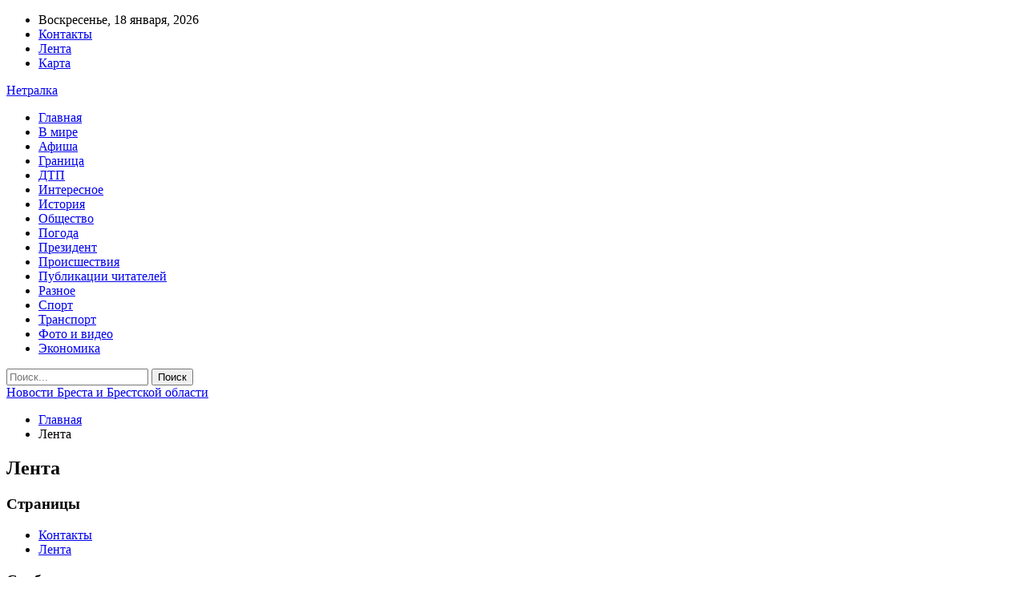

--- FILE ---
content_type: text/html; charset=UTF-8
request_url: https://netralka.by/lenta
body_size: 22321
content:
	<!DOCTYPE html>
		<!--[if IE 8]>
	<html class="ie ie8" dir="ltr" lang="ru-RU" prefix="og: https://ogp.me/ns#"> <![endif]-->
	<!--[if IE 9]>
	<html class="ie ie9" dir="ltr" lang="ru-RU" prefix="og: https://ogp.me/ns#"> <![endif]-->
	<!--[if gt IE 9]><!-->
<html dir="ltr" lang="ru-RU" prefix="og: https://ogp.me/ns#"> <!--<![endif]-->
	<head>
				<meta charset="UTF-8">
		<meta http-equiv="X-UA-Compatible" content="IE=edge">
		<meta name="viewport" content="width=device-width, initial-scale=1.0">
		<link rel="pingback" href="https://netralka.by/xmlrpc.php"/>

		<title>Лента | Новости Бреста и Брестской области</title>

		<!-- All in One SEO 4.9.2 - aioseo.com -->
	<meta name="robots" content="max-snippet:-1, max-image-preview:large, max-video-preview:-1" />
	<link rel="canonical" href="https://netralka.by/lenta" />
	<meta name="generator" content="All in One SEO (AIOSEO) 4.9.2" />
		<meta property="og:locale" content="ru_RU" />
		<meta property="og:site_name" content="Новости Бреста и Брестской области |" />
		<meta property="og:type" content="article" />
		<meta property="og:title" content="Лента | Новости Бреста и Брестской области" />
		<meta property="og:url" content="https://netralka.by/lenta" />
		<meta property="article:published_time" content="2020-11-03T09:33:40+00:00" />
		<meta property="article:modified_time" content="2020-11-03T09:33:40+00:00" />
		<meta name="twitter:card" content="summary" />
		<meta name="twitter:title" content="Лента | Новости Бреста и Брестской области" />
		<script type="application/ld+json" class="aioseo-schema">
			{"@context":"https:\/\/schema.org","@graph":[{"@type":"BreadcrumbList","@id":"https:\/\/netralka.by\/lenta#breadcrumblist","itemListElement":[{"@type":"ListItem","@id":"https:\/\/netralka.by#listItem","position":1,"name":"\u0413\u043b\u0430\u0432\u043d\u0430\u044f","item":"https:\/\/netralka.by","nextItem":{"@type":"ListItem","@id":"https:\/\/netralka.by\/lenta#listItem","name":"\u041b\u0435\u043d\u0442\u0430"}},{"@type":"ListItem","@id":"https:\/\/netralka.by\/lenta#listItem","position":2,"name":"\u041b\u0435\u043d\u0442\u0430","previousItem":{"@type":"ListItem","@id":"https:\/\/netralka.by#listItem","name":"\u0413\u043b\u0430\u0432\u043d\u0430\u044f"}}]},{"@type":"Organization","@id":"https:\/\/netralka.by\/#organization","name":"\u041d\u043e\u0432\u043e\u0441\u0442\u0438 \u0411\u0440\u0435\u0441\u0442\u0430 \u0438 \u0411\u0440\u0435\u0441\u0442\u0441\u043a\u043e\u0439 \u043e\u0431\u043b\u0430\u0441\u0442\u0438","url":"https:\/\/netralka.by\/"},{"@type":"WebPage","@id":"https:\/\/netralka.by\/lenta#webpage","url":"https:\/\/netralka.by\/lenta","name":"\u041b\u0435\u043d\u0442\u0430 | \u041d\u043e\u0432\u043e\u0441\u0442\u0438 \u0411\u0440\u0435\u0441\u0442\u0430 \u0438 \u0411\u0440\u0435\u0441\u0442\u0441\u043a\u043e\u0439 \u043e\u0431\u043b\u0430\u0441\u0442\u0438","inLanguage":"ru-RU","isPartOf":{"@id":"https:\/\/netralka.by\/#website"},"breadcrumb":{"@id":"https:\/\/netralka.by\/lenta#breadcrumblist"},"datePublished":"2020-11-03T12:33:40+03:00","dateModified":"2020-11-03T12:33:40+03:00"},{"@type":"WebSite","@id":"https:\/\/netralka.by\/#website","url":"https:\/\/netralka.by\/","name":"\u041d\u043e\u0432\u043e\u0441\u0442\u0438 \u0411\u0440\u0435\u0441\u0442\u0430 \u0438 \u0411\u0440\u0435\u0441\u0442\u0441\u043a\u043e\u0439 \u043e\u0431\u043b\u0430\u0441\u0442\u0438","inLanguage":"ru-RU","publisher":{"@id":"https:\/\/netralka.by\/#organization"}}]}
		</script>
		<!-- All in One SEO -->


<!-- Better Open Graph, Schema.org & Twitter Integration -->
<meta property="og:locale" content="ru_ru"/>
<meta property="og:site_name" content="Новости Бреста и Брестской области"/>
<meta property="og:url" content="https://netralka.by/lenta"/>
<meta property="og:title" content="Лента"/>
<meta property="og:image" content="https://netralka.by/wp-content/themes/publisher/images/default-thumb/large.png"/>
<meta property="og:type" content="article"/>
<meta name="twitter:card" content="summary"/>
<meta name="twitter:url" content="https://netralka.by/lenta"/>
<meta name="twitter:title" content="Лента"/>
<meta name="twitter:image" content="https://netralka.by/wp-content/themes/publisher/images/default-thumb/large.png"/>
<!-- / Better Open Graph, Schema.org & Twitter Integration. -->
<link rel='dns-prefetch' href='//fonts.googleapis.com' />
<link rel="alternate" type="application/rss+xml" title="Новости Бреста и Брестской области &raquo; Лента" href="https://netralka.by/feed" />
<link rel="alternate" type="application/rss+xml" title="Новости Бреста и Брестской области &raquo; Лента комментариев" href="https://netralka.by/comments/feed" />
<link rel="alternate" title="oEmbed (JSON)" type="application/json+oembed" href="https://netralka.by/wp-json/oembed/1.0/embed?url=https%3A%2F%2Fnetralka.by%2Flenta" />
<link rel="alternate" title="oEmbed (XML)" type="text/xml+oembed" href="https://netralka.by/wp-json/oembed/1.0/embed?url=https%3A%2F%2Fnetralka.by%2Flenta&#038;format=xml" />
<style id='wp-img-auto-sizes-contain-inline-css' type='text/css'>
img:is([sizes=auto i],[sizes^="auto," i]){contain-intrinsic-size:3000px 1500px}
/*# sourceURL=wp-img-auto-sizes-contain-inline-css */
</style>
<style id='wp-emoji-styles-inline-css' type='text/css'>

	img.wp-smiley, img.emoji {
		display: inline !important;
		border: none !important;
		box-shadow: none !important;
		height: 1em !important;
		width: 1em !important;
		margin: 0 0.07em !important;
		vertical-align: -0.1em !important;
		background: none !important;
		padding: 0 !important;
	}
/*# sourceURL=wp-emoji-styles-inline-css */
</style>
<style id='wp-block-library-inline-css' type='text/css'>
:root{--wp-block-synced-color:#7a00df;--wp-block-synced-color--rgb:122,0,223;--wp-bound-block-color:var(--wp-block-synced-color);--wp-editor-canvas-background:#ddd;--wp-admin-theme-color:#007cba;--wp-admin-theme-color--rgb:0,124,186;--wp-admin-theme-color-darker-10:#006ba1;--wp-admin-theme-color-darker-10--rgb:0,107,160.5;--wp-admin-theme-color-darker-20:#005a87;--wp-admin-theme-color-darker-20--rgb:0,90,135;--wp-admin-border-width-focus:2px}@media (min-resolution:192dpi){:root{--wp-admin-border-width-focus:1.5px}}.wp-element-button{cursor:pointer}:root .has-very-light-gray-background-color{background-color:#eee}:root .has-very-dark-gray-background-color{background-color:#313131}:root .has-very-light-gray-color{color:#eee}:root .has-very-dark-gray-color{color:#313131}:root .has-vivid-green-cyan-to-vivid-cyan-blue-gradient-background{background:linear-gradient(135deg,#00d084,#0693e3)}:root .has-purple-crush-gradient-background{background:linear-gradient(135deg,#34e2e4,#4721fb 50%,#ab1dfe)}:root .has-hazy-dawn-gradient-background{background:linear-gradient(135deg,#faaca8,#dad0ec)}:root .has-subdued-olive-gradient-background{background:linear-gradient(135deg,#fafae1,#67a671)}:root .has-atomic-cream-gradient-background{background:linear-gradient(135deg,#fdd79a,#004a59)}:root .has-nightshade-gradient-background{background:linear-gradient(135deg,#330968,#31cdcf)}:root .has-midnight-gradient-background{background:linear-gradient(135deg,#020381,#2874fc)}:root{--wp--preset--font-size--normal:16px;--wp--preset--font-size--huge:42px}.has-regular-font-size{font-size:1em}.has-larger-font-size{font-size:2.625em}.has-normal-font-size{font-size:var(--wp--preset--font-size--normal)}.has-huge-font-size{font-size:var(--wp--preset--font-size--huge)}.has-text-align-center{text-align:center}.has-text-align-left{text-align:left}.has-text-align-right{text-align:right}.has-fit-text{white-space:nowrap!important}#end-resizable-editor-section{display:none}.aligncenter{clear:both}.items-justified-left{justify-content:flex-start}.items-justified-center{justify-content:center}.items-justified-right{justify-content:flex-end}.items-justified-space-between{justify-content:space-between}.screen-reader-text{border:0;clip-path:inset(50%);height:1px;margin:-1px;overflow:hidden;padding:0;position:absolute;width:1px;word-wrap:normal!important}.screen-reader-text:focus{background-color:#ddd;clip-path:none;color:#444;display:block;font-size:1em;height:auto;left:5px;line-height:normal;padding:15px 23px 14px;text-decoration:none;top:5px;width:auto;z-index:100000}html :where(.has-border-color){border-style:solid}html :where([style*=border-top-color]){border-top-style:solid}html :where([style*=border-right-color]){border-right-style:solid}html :where([style*=border-bottom-color]){border-bottom-style:solid}html :where([style*=border-left-color]){border-left-style:solid}html :where([style*=border-width]){border-style:solid}html :where([style*=border-top-width]){border-top-style:solid}html :where([style*=border-right-width]){border-right-style:solid}html :where([style*=border-bottom-width]){border-bottom-style:solid}html :where([style*=border-left-width]){border-left-style:solid}html :where(img[class*=wp-image-]){height:auto;max-width:100%}:where(figure){margin:0 0 1em}html :where(.is-position-sticky){--wp-admin--admin-bar--position-offset:var(--wp-admin--admin-bar--height,0px)}@media screen and (max-width:600px){html :where(.is-position-sticky){--wp-admin--admin-bar--position-offset:0px}}

/*# sourceURL=wp-block-library-inline-css */
</style><style id='global-styles-inline-css' type='text/css'>
:root{--wp--preset--aspect-ratio--square: 1;--wp--preset--aspect-ratio--4-3: 4/3;--wp--preset--aspect-ratio--3-4: 3/4;--wp--preset--aspect-ratio--3-2: 3/2;--wp--preset--aspect-ratio--2-3: 2/3;--wp--preset--aspect-ratio--16-9: 16/9;--wp--preset--aspect-ratio--9-16: 9/16;--wp--preset--color--black: #000000;--wp--preset--color--cyan-bluish-gray: #abb8c3;--wp--preset--color--white: #ffffff;--wp--preset--color--pale-pink: #f78da7;--wp--preset--color--vivid-red: #cf2e2e;--wp--preset--color--luminous-vivid-orange: #ff6900;--wp--preset--color--luminous-vivid-amber: #fcb900;--wp--preset--color--light-green-cyan: #7bdcb5;--wp--preset--color--vivid-green-cyan: #00d084;--wp--preset--color--pale-cyan-blue: #8ed1fc;--wp--preset--color--vivid-cyan-blue: #0693e3;--wp--preset--color--vivid-purple: #9b51e0;--wp--preset--gradient--vivid-cyan-blue-to-vivid-purple: linear-gradient(135deg,rgb(6,147,227) 0%,rgb(155,81,224) 100%);--wp--preset--gradient--light-green-cyan-to-vivid-green-cyan: linear-gradient(135deg,rgb(122,220,180) 0%,rgb(0,208,130) 100%);--wp--preset--gradient--luminous-vivid-amber-to-luminous-vivid-orange: linear-gradient(135deg,rgb(252,185,0) 0%,rgb(255,105,0) 100%);--wp--preset--gradient--luminous-vivid-orange-to-vivid-red: linear-gradient(135deg,rgb(255,105,0) 0%,rgb(207,46,46) 100%);--wp--preset--gradient--very-light-gray-to-cyan-bluish-gray: linear-gradient(135deg,rgb(238,238,238) 0%,rgb(169,184,195) 100%);--wp--preset--gradient--cool-to-warm-spectrum: linear-gradient(135deg,rgb(74,234,220) 0%,rgb(151,120,209) 20%,rgb(207,42,186) 40%,rgb(238,44,130) 60%,rgb(251,105,98) 80%,rgb(254,248,76) 100%);--wp--preset--gradient--blush-light-purple: linear-gradient(135deg,rgb(255,206,236) 0%,rgb(152,150,240) 100%);--wp--preset--gradient--blush-bordeaux: linear-gradient(135deg,rgb(254,205,165) 0%,rgb(254,45,45) 50%,rgb(107,0,62) 100%);--wp--preset--gradient--luminous-dusk: linear-gradient(135deg,rgb(255,203,112) 0%,rgb(199,81,192) 50%,rgb(65,88,208) 100%);--wp--preset--gradient--pale-ocean: linear-gradient(135deg,rgb(255,245,203) 0%,rgb(182,227,212) 50%,rgb(51,167,181) 100%);--wp--preset--gradient--electric-grass: linear-gradient(135deg,rgb(202,248,128) 0%,rgb(113,206,126) 100%);--wp--preset--gradient--midnight: linear-gradient(135deg,rgb(2,3,129) 0%,rgb(40,116,252) 100%);--wp--preset--font-size--small: 13px;--wp--preset--font-size--medium: 20px;--wp--preset--font-size--large: 36px;--wp--preset--font-size--x-large: 42px;--wp--preset--spacing--20: 0.44rem;--wp--preset--spacing--30: 0.67rem;--wp--preset--spacing--40: 1rem;--wp--preset--spacing--50: 1.5rem;--wp--preset--spacing--60: 2.25rem;--wp--preset--spacing--70: 3.38rem;--wp--preset--spacing--80: 5.06rem;--wp--preset--shadow--natural: 6px 6px 9px rgba(0, 0, 0, 0.2);--wp--preset--shadow--deep: 12px 12px 50px rgba(0, 0, 0, 0.4);--wp--preset--shadow--sharp: 6px 6px 0px rgba(0, 0, 0, 0.2);--wp--preset--shadow--outlined: 6px 6px 0px -3px rgb(255, 255, 255), 6px 6px rgb(0, 0, 0);--wp--preset--shadow--crisp: 6px 6px 0px rgb(0, 0, 0);}:where(.is-layout-flex){gap: 0.5em;}:where(.is-layout-grid){gap: 0.5em;}body .is-layout-flex{display: flex;}.is-layout-flex{flex-wrap: wrap;align-items: center;}.is-layout-flex > :is(*, div){margin: 0;}body .is-layout-grid{display: grid;}.is-layout-grid > :is(*, div){margin: 0;}:where(.wp-block-columns.is-layout-flex){gap: 2em;}:where(.wp-block-columns.is-layout-grid){gap: 2em;}:where(.wp-block-post-template.is-layout-flex){gap: 1.25em;}:where(.wp-block-post-template.is-layout-grid){gap: 1.25em;}.has-black-color{color: var(--wp--preset--color--black) !important;}.has-cyan-bluish-gray-color{color: var(--wp--preset--color--cyan-bluish-gray) !important;}.has-white-color{color: var(--wp--preset--color--white) !important;}.has-pale-pink-color{color: var(--wp--preset--color--pale-pink) !important;}.has-vivid-red-color{color: var(--wp--preset--color--vivid-red) !important;}.has-luminous-vivid-orange-color{color: var(--wp--preset--color--luminous-vivid-orange) !important;}.has-luminous-vivid-amber-color{color: var(--wp--preset--color--luminous-vivid-amber) !important;}.has-light-green-cyan-color{color: var(--wp--preset--color--light-green-cyan) !important;}.has-vivid-green-cyan-color{color: var(--wp--preset--color--vivid-green-cyan) !important;}.has-pale-cyan-blue-color{color: var(--wp--preset--color--pale-cyan-blue) !important;}.has-vivid-cyan-blue-color{color: var(--wp--preset--color--vivid-cyan-blue) !important;}.has-vivid-purple-color{color: var(--wp--preset--color--vivid-purple) !important;}.has-black-background-color{background-color: var(--wp--preset--color--black) !important;}.has-cyan-bluish-gray-background-color{background-color: var(--wp--preset--color--cyan-bluish-gray) !important;}.has-white-background-color{background-color: var(--wp--preset--color--white) !important;}.has-pale-pink-background-color{background-color: var(--wp--preset--color--pale-pink) !important;}.has-vivid-red-background-color{background-color: var(--wp--preset--color--vivid-red) !important;}.has-luminous-vivid-orange-background-color{background-color: var(--wp--preset--color--luminous-vivid-orange) !important;}.has-luminous-vivid-amber-background-color{background-color: var(--wp--preset--color--luminous-vivid-amber) !important;}.has-light-green-cyan-background-color{background-color: var(--wp--preset--color--light-green-cyan) !important;}.has-vivid-green-cyan-background-color{background-color: var(--wp--preset--color--vivid-green-cyan) !important;}.has-pale-cyan-blue-background-color{background-color: var(--wp--preset--color--pale-cyan-blue) !important;}.has-vivid-cyan-blue-background-color{background-color: var(--wp--preset--color--vivid-cyan-blue) !important;}.has-vivid-purple-background-color{background-color: var(--wp--preset--color--vivid-purple) !important;}.has-black-border-color{border-color: var(--wp--preset--color--black) !important;}.has-cyan-bluish-gray-border-color{border-color: var(--wp--preset--color--cyan-bluish-gray) !important;}.has-white-border-color{border-color: var(--wp--preset--color--white) !important;}.has-pale-pink-border-color{border-color: var(--wp--preset--color--pale-pink) !important;}.has-vivid-red-border-color{border-color: var(--wp--preset--color--vivid-red) !important;}.has-luminous-vivid-orange-border-color{border-color: var(--wp--preset--color--luminous-vivid-orange) !important;}.has-luminous-vivid-amber-border-color{border-color: var(--wp--preset--color--luminous-vivid-amber) !important;}.has-light-green-cyan-border-color{border-color: var(--wp--preset--color--light-green-cyan) !important;}.has-vivid-green-cyan-border-color{border-color: var(--wp--preset--color--vivid-green-cyan) !important;}.has-pale-cyan-blue-border-color{border-color: var(--wp--preset--color--pale-cyan-blue) !important;}.has-vivid-cyan-blue-border-color{border-color: var(--wp--preset--color--vivid-cyan-blue) !important;}.has-vivid-purple-border-color{border-color: var(--wp--preset--color--vivid-purple) !important;}.has-vivid-cyan-blue-to-vivid-purple-gradient-background{background: var(--wp--preset--gradient--vivid-cyan-blue-to-vivid-purple) !important;}.has-light-green-cyan-to-vivid-green-cyan-gradient-background{background: var(--wp--preset--gradient--light-green-cyan-to-vivid-green-cyan) !important;}.has-luminous-vivid-amber-to-luminous-vivid-orange-gradient-background{background: var(--wp--preset--gradient--luminous-vivid-amber-to-luminous-vivid-orange) !important;}.has-luminous-vivid-orange-to-vivid-red-gradient-background{background: var(--wp--preset--gradient--luminous-vivid-orange-to-vivid-red) !important;}.has-very-light-gray-to-cyan-bluish-gray-gradient-background{background: var(--wp--preset--gradient--very-light-gray-to-cyan-bluish-gray) !important;}.has-cool-to-warm-spectrum-gradient-background{background: var(--wp--preset--gradient--cool-to-warm-spectrum) !important;}.has-blush-light-purple-gradient-background{background: var(--wp--preset--gradient--blush-light-purple) !important;}.has-blush-bordeaux-gradient-background{background: var(--wp--preset--gradient--blush-bordeaux) !important;}.has-luminous-dusk-gradient-background{background: var(--wp--preset--gradient--luminous-dusk) !important;}.has-pale-ocean-gradient-background{background: var(--wp--preset--gradient--pale-ocean) !important;}.has-electric-grass-gradient-background{background: var(--wp--preset--gradient--electric-grass) !important;}.has-midnight-gradient-background{background: var(--wp--preset--gradient--midnight) !important;}.has-small-font-size{font-size: var(--wp--preset--font-size--small) !important;}.has-medium-font-size{font-size: var(--wp--preset--font-size--medium) !important;}.has-large-font-size{font-size: var(--wp--preset--font-size--large) !important;}.has-x-large-font-size{font-size: var(--wp--preset--font-size--x-large) !important;}
/*# sourceURL=global-styles-inline-css */
</style>

<style id='classic-theme-styles-inline-css' type='text/css'>
/*! This file is auto-generated */
.wp-block-button__link{color:#fff;background-color:#32373c;border-radius:9999px;box-shadow:none;text-decoration:none;padding:calc(.667em + 2px) calc(1.333em + 2px);font-size:1.125em}.wp-block-file__button{background:#32373c;color:#fff;text-decoration:none}
/*# sourceURL=/wp-includes/css/classic-themes.min.css */
</style>
<link rel='stylesheet' id='contact-form-7-css' href='https://netralka.by/wp-content/plugins/contact-form-7/includes/css/styles.css?ver=6.1.4' type='text/css' media='all' />
<link rel='stylesheet' id='bf-slick-css' href='https://netralka.by/wp-content/themes/publisher/includes/libs/better-framework/assets/css/slick.min.css?ver=3.10.22' type='text/css' media='all' />
<link rel='stylesheet' id='pretty-photo-css' href='https://netralka.by/wp-content/themes/publisher/includes/libs/better-framework/assets/css/pretty-photo.min.css?ver=3.10.22' type='text/css' media='all' />
<link rel='stylesheet' id='bs-icons-css' href='https://netralka.by/wp-content/themes/publisher/includes/libs/better-framework/assets/css/bs-icons.css?ver=3.10.22' type='text/css' media='all' />
<link rel='stylesheet' id='theme-libs-css' href='https://netralka.by/wp-content/themes/publisher/css/theme-libs.min.css?ver=7.7.0' type='text/css' media='all' />
<link rel='stylesheet' id='fontawesome-css' href='https://netralka.by/wp-content/themes/publisher/includes/libs/better-framework/assets/css/font-awesome.min.css?ver=3.10.22' type='text/css' media='all' />
<link rel='stylesheet' id='publisher-css' href='https://netralka.by/wp-content/themes/publisher/style-7.7.0.min.css?ver=7.7.0' type='text/css' media='all' />
<link rel='stylesheet' id='better-framework-main-fonts-css' href='https://fonts.googleapis.com/css?family=Roboto:400,700,500,400italic' type='text/css' media='all' />
<link rel='stylesheet' id='publisher-theme-news-insider-css' href='https://netralka.by/wp-content/themes/publisher/includes/styles/news-insider/style.min.css?ver=7.7.0' type='text/css' media='all' />
<script type="text/javascript" src="https://netralka.by/wp-includes/js/jquery/jquery.min.js?ver=3.7.1" id="jquery-core-js"></script>
<script type="text/javascript" src="https://netralka.by/wp-includes/js/jquery/jquery-migrate.min.js?ver=3.4.1" id="jquery-migrate-js"></script>
<link rel="https://api.w.org/" href="https://netralka.by/wp-json/" /><link rel="alternate" title="JSON" type="application/json" href="https://netralka.by/wp-json/wp/v2/pages/24" /><link rel="EditURI" type="application/rsd+xml" title="RSD" href="https://netralka.by/xmlrpc.php?rsd" />
<meta name="generator" content="WordPress 6.9" />
<link rel='shortlink' href='https://netralka.by/?p=24' />
			<link rel="amphtml" href="https://netralka.by/amp/lenta"/>
			<!-- Yandex.Metrika counter -->
<script type="text/javascript" >
   (function(m,e,t,r,i,k,a){m[i]=m[i]||function(){(m[i].a=m[i].a||[]).push(arguments)};
   m[i].l=1*new Date();
   for (var j = 0; j < document.scripts.length; j++) {if (document.scripts[j].src === r) { return; }}
   k=e.createElement(t),a=e.getElementsByTagName(t)[0],k.async=1,k.src=r,a.parentNode.insertBefore(k,a)})
   (window, document, "script", "https://mc.yandex.ru/metrika/tag.js", "ym");

   ym(86560202, "init", {
        clickmap:true,
        trackLinks:true,
        accurateTrackBounce:true,
        webvisor:true,
        ecommerce:"dataLayer"
   });
</script>
<noscript><div><img src="https://mc.yandex.ru/watch/86560202" style="position:absolute; left:-9999px;" alt="" /></div></noscript>
<!-- /Yandex.Metrika counter --><script type="application/ld+json">{
    "@context": "http:\/\/schema.org\/",
    "@type": "Organization",
    "@id": "#organization",
    "url": "https:\/\/netralka.by\/",
    "name": "\u041d\u043e\u0432\u043e\u0441\u0442\u0438 \u0411\u0440\u0435\u0441\u0442\u0430 \u0438 \u0411\u0440\u0435\u0441\u0442\u0441\u043a\u043e\u0439 \u043e\u0431\u043b\u0430\u0441\u0442\u0438",
    "description": ""
}</script>
<script type="application/ld+json">{
    "@context": "http:\/\/schema.org\/",
    "@type": "WebSite",
    "name": "\u041d\u043e\u0432\u043e\u0441\u0442\u0438 \u0411\u0440\u0435\u0441\u0442\u0430 \u0438 \u0411\u0440\u0435\u0441\u0442\u0441\u043a\u043e\u0439 \u043e\u0431\u043b\u0430\u0441\u0442\u0438",
    "alternateName": "",
    "url": "https:\/\/netralka.by\/"
}</script>
<script type="application/ld+json">{
    "@context": "http:\/\/schema.org\/",
    "@type": "WebPage",
    "headline": "\u041b\u0435\u043d\u0442\u0430",
    "author": {
        "@type": "Person",
        "@id": "#person-admin",
        "name": "admin"
    },
    "publisher": {
        "@id": "#organization"
    },
    "mainEntityOfPage": "https:\/\/netralka.by\/lenta",
    "potentialAction": {
        "@type": "SearchAction",
        "target": "https:\/\/netralka.by\/search\/{search_term}",
        "query-input": "required name=search_term"
    }
}</script>
<link rel='stylesheet' id='7.7.0-1767611504' href='https://netralka.by/wp-content/bs-booster-cache/ee07a34a823fce8f7d6dc4a6d7e7f45f.css' type='text/css' media='all' />
<link rel="icon" href="https://netralka.by/wp-content/uploads/2025/07/n.png" sizes="32x32" />
<link rel="icon" href="https://netralka.by/wp-content/uploads/2025/07/n.png" sizes="192x192" />
<link rel="apple-touch-icon" href="https://netralka.by/wp-content/uploads/2025/07/n.png" />
<meta name="msapplication-TileImage" content="https://netralka.by/wp-content/uploads/2025/07/n.png" />
	</head>

<body class="wp-singular page-template-default page page-id-24 wp-theme-publisher bs-theme bs-publisher bs-publisher-news-insider active-light-box active-top-line ltr close-rh page-layout-2-col-right boxed active-sticky-sidebar main-menu-sticky-smart active-ajax-search  bs-ll-a" dir="ltr">
		<div class="main-wrap content-main-wrap">
			<header id="header" class="site-header header-style-2 full-width" itemscope="itemscope" itemtype="https://schema.org/WPHeader">

		<section class="topbar topbar-style-1 hidden-xs hidden-xs">
	<div class="content-wrap">
		<div class="container">
			<div class="topbar-inner clearfix">

				
				<div class="section-menu">
						<div id="menu-top" class="menu top-menu-wrapper" role="navigation" itemscope="itemscope" itemtype="https://schema.org/SiteNavigationElement">
		<nav class="top-menu-container">

			<ul id="top-navigation" class="top-menu menu clearfix bsm-pure">
									<li id="topbar-date" class="menu-item menu-item-date">
					<span
						class="topbar-date">Воскресенье, 18 января, 2026</span>
					</li>
					<li id="menu-item-34" class="menu-item menu-item-type-post_type menu-item-object-page better-anim-fade menu-item-34"><a href="https://netralka.by/kontakty">Контакты</a></li>
<li id="menu-item-35" class="menu-item menu-item-type-post_type menu-item-object-page current-menu-item page_item page-item-24 current_page_item better-anim-fade menu-item-35"><a href="https://netralka.by/lenta" aria-current="page">Лента</a></li>
<li id="menu-item-75" class="menu-item menu-item-type-custom menu-item-object-custom better-anim-fade menu-item-75"><a href="/sitemap.xml">Карта</a></li>
			</ul>

		</nav>
	</div>
				</div>
			</div>
		</div>
	</div>
</section>
		<div class="header-inner">
			<div class="content-wrap">
				<div class="container">
					<div class="row">
						<div class="row-height">
							<div class="logo-col col-xs-12">
								<div class="col-inside">
									<div id="site-branding" class="site-branding">
	<p  id="site-title" class="logo h1 text-logo">
	<a href="https://netralka.by/" itemprop="url" rel="home">
		Нетралка	</a>
</p>
</div><!-- .site-branding -->
								</div>
							</div>
													</div>
					</div>
				</div>
			</div>
		</div>

		<div id="menu-main" class="menu main-menu-wrapper show-search-item menu-actions-btn-width-1" role="navigation" itemscope="itemscope" itemtype="https://schema.org/SiteNavigationElement">
	<div class="main-menu-inner">
		<div class="content-wrap">
			<div class="container">

				<nav class="main-menu-container">
					<ul id="main-navigation" class="main-menu menu bsm-pure clearfix">
						<li id="menu-item-30" class="menu-item menu-item-type-custom menu-item-object-custom menu-item-home better-anim-fade menu-item-30"><a href="https://netralka.by/">Главная</a></li>
<li id="menu-item-31" class="menu-item menu-item-type-taxonomy menu-item-object-category menu-term-1 better-anim-fade menu-item-31"><a href="https://netralka.by/category/v-mire">В мире</a></li>
<li id="menu-item-60" class="menu-item menu-item-type-taxonomy menu-item-object-category menu-term-8 better-anim-fade menu-item-60"><a href="https://netralka.by/category/afisha">Афиша</a></li>
<li id="menu-item-61" class="menu-item menu-item-type-taxonomy menu-item-object-category menu-term-9 better-anim-fade menu-item-61"><a href="https://netralka.by/category/granicza">Граница</a></li>
<li id="menu-item-62" class="menu-item menu-item-type-taxonomy menu-item-object-category menu-term-6 better-anim-fade menu-item-62"><a href="https://netralka.by/category/dtp">ДТП</a></li>
<li id="menu-item-63" class="menu-item menu-item-type-taxonomy menu-item-object-category menu-term-10 better-anim-fade menu-item-63"><a href="https://netralka.by/category/interesnoe">Интересное</a></li>
<li id="menu-item-64" class="menu-item menu-item-type-taxonomy menu-item-object-category menu-term-11 better-anim-fade menu-item-64"><a href="https://netralka.by/category/istoriya">История</a></li>
<li id="menu-item-65" class="menu-item menu-item-type-taxonomy menu-item-object-category menu-term-4 better-anim-fade menu-item-65"><a href="https://netralka.by/category/obshhestvo">Общество</a></li>
<li id="menu-item-66" class="menu-item menu-item-type-taxonomy menu-item-object-category menu-term-7 better-anim-fade menu-item-66"><a href="https://netralka.by/category/pogoda">Погода</a></li>
<li id="menu-item-67" class="menu-item menu-item-type-taxonomy menu-item-object-category menu-term-12 better-anim-fade menu-item-67"><a href="https://netralka.by/category/prezident">Президент</a></li>
<li id="menu-item-68" class="menu-item menu-item-type-taxonomy menu-item-object-category menu-term-13 better-anim-fade menu-item-68"><a href="https://netralka.by/category/proisshestviya">Происшествия</a></li>
<li id="menu-item-69" class="menu-item menu-item-type-taxonomy menu-item-object-category menu-term-5 better-anim-fade menu-item-69"><a href="https://netralka.by/category/publikaczii-chitatelej">Публикации читателей</a></li>
<li id="menu-item-70" class="menu-item menu-item-type-taxonomy menu-item-object-category menu-term-17 better-anim-fade menu-item-70"><a href="https://netralka.by/category/raznoe">Разное</a></li>
<li id="menu-item-71" class="menu-item menu-item-type-taxonomy menu-item-object-category menu-term-14 better-anim-fade menu-item-71"><a href="https://netralka.by/category/sport">Спорт</a></li>
<li id="menu-item-72" class="menu-item menu-item-type-taxonomy menu-item-object-category menu-term-16 better-anim-fade menu-item-72"><a href="https://netralka.by/category/transport">Транспорт</a></li>
<li id="menu-item-73" class="menu-item menu-item-type-taxonomy menu-item-object-category menu-term-15 better-anim-fade menu-item-73"><a href="https://netralka.by/category/foto-i-video">Фото и видео</a></li>
<li id="menu-item-74" class="menu-item menu-item-type-taxonomy menu-item-object-category menu-term-18 better-anim-fade menu-item-74"><a href="https://netralka.by/category/ekonomika">Экономика</a></li>
					</ul><!-- #main-navigation -->
											<div class="menu-action-buttons width-1">
															<div class="search-container close">
									<span class="search-handler"><i class="fa fa-search"></i></span>

									<div class="search-box clearfix">
										<form role="search" method="get" class="search-form clearfix" action="https://netralka.by">
	<input type="search" class="search-field"
	       placeholder="Поиск..."
	       value="" name="s"
	       title="Искать:"
	       autocomplete="off">
	<input type="submit" class="search-submit" value="Поиск">
</form><!-- .search-form -->
									</div>
								</div>
														</div>
										</nav><!-- .main-menu-container -->

			</div>
		</div>
	</div>
</div><!-- .menu -->
	</header><!-- .header -->
	<div class="rh-header clearfix light deferred-block-exclude">
		<div class="rh-container clearfix">

			<div class="menu-container close">
				<span class="menu-handler"><span class="lines"></span></span>
			</div><!-- .menu-container -->

			<div class="logo-container rh-text-logo">
				<a href="https://netralka.by/" itemprop="url" rel="home">
					Новости Бреста и Брестской области				</a>
			</div><!-- .logo-container -->
		</div><!-- .rh-container -->
	</div><!-- .rh-header -->
<nav role="navigation" aria-label="Breadcrumbs" class="bf-breadcrumb clearfix bc-top-style"><div class="container bf-breadcrumb-container"><ul class="bf-breadcrumb-items" itemscope itemtype="http://schema.org/BreadcrumbList"><meta name="numberOfItems" content="2" /><meta name="itemListOrder" content="Ascending" /><li itemprop="itemListElement" itemscope itemtype="http://schema.org/ListItem" class="bf-breadcrumb-item bf-breadcrumb-begin"><a itemprop="item" href="https://netralka.by" rel="home"><span itemprop="name">Главная</span></a><meta itemprop="position" content="1" /></li><li itemprop="itemListElement" itemscope itemtype="http://schema.org/ListItem" class="bf-breadcrumb-item bf-breadcrumb-end"><span itemprop="name">Лента</span><meta itemprop="item" content="https://netralka.by/lenta"/><meta itemprop="position" content="2" /></li></ul></div></nav><div class="content-wrap">
		<main id="content" class="content-container">

		<div class="container layout-2-col layout-2-col-1 layout-right-sidebar layout-bc-before">
			<div class="row main-section">
										<div class="col-sm-8 content-column">
								<div class="single-container">
		<article class="post-24 type-page has-post-thumbnail  single-page-content single-page-simple-content">

			
							<h1 class="section-heading sh-t3 sh-s9">
					<span class="post-title h-text">Лента</span></h1>
				
			<div class="entry-content clearfix">
				<div id="wp-realtime-sitemap-pages"><h3>Страницы</h3><ul><li class="page_item page-item-26"><a href="https://netralka.by/kontakty">Контакты</a></li>
<li class="page_item page-item-24 current_page_item"><a href="https://netralka.by/lenta" aria-current="page">Лента</a></li>
</ul></div><div id="wp-realtime-sitemap-posts"><h3>Сообщения</h3><ul><li><a href="https://netralka.by/v-mire/pyat-luchshih-fotografij-dikoj-prirody-2023-goda-po-mneniyu-zritelskogo-golosovaniya-tolko-posmotrite-kak-eto-krasivo.html" title="Постоянная ссылка на Пять лучших фотографий дикой природы 2023 года по мнению зрительского голосования — только посмотрите, как это красиво" rel="bookmark">Пять лучших фотографий дикой природы 2023 года по мнению зрительского голосования — только посмотрите, как это красиво</a></li><li><a href="https://netralka.by/v-mire/v-polshe-belorus-i-ukrainka-popalis-na-pyanoj-ezde-v-odnoj-mashine.html" title="Постоянная ссылка на В Польше белорус и украинка попались на пьяной езде в одной машине" rel="bookmark">В Польше белорус и украинка попались на пьяной езде в одной машине</a></li><li><a href="https://netralka.by/v-mire/v-polshe-v-odin-den-v-odnom-meste-nakazali-za-skorost-dvuh-belorusov.html" title="Постоянная ссылка на В Польше в один день в одном месте наказали за скорость двух белорусов" rel="bookmark">В Польше в один день в одном месте наказали за скорость двух белорусов</a></li><li><a href="https://netralka.by/v-mire/motoczikl-rekordsmen-s-48-czilindrovym-motorom-vystavili-na-aukczion.html" title="Постоянная ссылка на Мотоцикл-рекордсмен с 48-цилиндровым мотором выставили на аукцион" rel="bookmark">Мотоцикл-рекордсмен с 48-цилиндровым мотором выставили на аукцион</a></li><li><a href="https://netralka.by/v-mire/kitaecz-pomenyal-vremya-v-windows-na-1-yanvarya-10-000-goda-chto-bylo-dalshe.html" title="Постоянная ссылка на Китаец поменял время в Windows на 1 января 10 000 года – что было дальше" rel="bookmark">Китаец поменял время в Windows на 1 января 10 000 года – что было дальше</a></li><li><a href="https://netralka.by/v-mire/nazvany-samye-schastlivye-goroda-mira-kto-popal-v-trojku-luchshih.html" title="Постоянная ссылка на Названы самые счастливые города мира. Кто попал в тройку лучших?" rel="bookmark">Названы самые счастливые города мира. Кто попал в тройку лучших?</a></li><li><a href="https://netralka.by/v-mire/v-litve-pogranichniki-zaderzhali-pyanogo-belorusa-na-fure.html" title="Постоянная ссылка на В Литве пограничники задержали пьяного белоруса на фуре" rel="bookmark">В Литве пограничники задержали пьяного белоруса на фуре</a></li><li><a href="https://netralka.by/v-mire/v-dubae-zakanchivayut-stroit-samyj-dlinnyj-v-mire-gorizontalnyj-neboskreb.html" title="Постоянная ссылка на В Дубае заканчивают строить самый длинный в мире горизонтальный небоскреб" rel="bookmark">В Дубае заканчивают строить самый длинный в мире горизонтальный небоскреб</a></li><li><a href="https://netralka.by/v-mire/krasivye-opasnye-i-skuchnye-samye-neobychnye-dorogi-mira.html" title="Постоянная ссылка на Красивые, опасные и&#8230; скучные: самые необычные дороги мира" rel="bookmark">Красивые, опасные и&#8230; скучные: самые необычные дороги мира</a></li><li><a href="https://netralka.by/v-mire/na-bali-s-14-fevralya-vvedut-turisticheskij-sbor.html" title="Постоянная ссылка на На Бали с 14 февраля введут туристический сбор" rel="bookmark">На Бали с 14 февраля введут туристический сбор</a></li><li><a href="https://netralka.by/v-mire/mid-prokommentiroval-situacziyu-s-ogrableniem-belorusov-v-tailande.html" title="Постоянная ссылка на МИД прокомментировал ситуацию с ограблением белорусов в Таиланде" rel="bookmark">МИД прокомментировал ситуацию с ограблением белорусов в Таиланде</a></li><li><a href="https://netralka.by/v-mire/v-kakih-stranah-mira-ne-zadayut-shkolnikam-zadanie-na-dom-sobrali-spisok-stran.html" title="Постоянная ссылка на В Каких странах мира не задают школьникам задание на дом? Собрали список стран" rel="bookmark">В Каких странах мира не задают школьникам задание на дом? Собрали список стран</a></li><li><a href="https://netralka.by/v-mire/kitaj-proizvodit-987-mln-shin-v-god-obespechivaya-polmira.html" title="Постоянная ссылка на Китай производит 987 млн шин в год, обеспечивая полмира" rel="bookmark">Китай производит 987 млн шин в год, обеспечивая полмира</a></li><li><a href="https://netralka.by/v-mire/pensioner-zavtrakal-fastfudom-36-let-podryad-im-zhe-on-otmetil-i-100-j-den-rozhdeniya.html" title="Постоянная ссылка на Пенсионер завтракал фастфудом 36 лет подряд. Им же он отметил и 100-й день рождения" rel="bookmark">Пенсионер завтракал фастфудом 36 лет подряд. Им же он отметил и 100-й день рождения</a></li><li><a href="https://netralka.by/v-mire/v-gdanske-belorus-vyehal-na-chevrolet-na-plyazh-i-popal-za-reshetku.html" title="Постоянная ссылка на В Гданьске белорус выехал на Chevrolet на пляж и попал за решетку" rel="bookmark">В Гданьске белорус выехал на Chevrolet на пляж и попал за решетку</a></li><li><a href="https://netralka.by/v-mire/belorus-otkryl-v-varshave-srazu-2-avtoservisa-kak-u-nego-teper-dela.html" title="Постоянная ссылка на Белорус открыл в Варшаве сразу 2 автосервиса. Как у него теперь дела?" rel="bookmark">Белорус открыл в Варшаве сразу 2 автосервиса. Как у него теперь дела?</a></li><li><a href="https://netralka.by/v-mire/v-alpah-belorus-hotel-proehat-na-buse-po-lyzhnoj-trasse.html" title="Постоянная ссылка на В Альпах белорус хотел проехать на бусе по лыжной трассе" rel="bookmark">В Альпах белорус хотел проехать на бусе по лыжной трассе</a></li><li><a href="https://netralka.by/v-mire/meteorologi-nazvali-samoe-zharkoe-mesto-v-evrope.html" title="Постоянная ссылка на Метеорологи назвали самое жаркое место в Европе" rel="bookmark">Метеорологи назвали самое жаркое место в Европе</a></li><li><a href="https://netralka.by/v-mire/aleksej-navalnyj-umer-v-kolonii.html" title="Постоянная ссылка на Алексей Навальный умер в колонии" rel="bookmark">Алексей Навальный умер в колонии</a></li><li><a href="https://netralka.by/v-mire/my-byli-napugany-v-indii-zhenshhina-neozhidanno-ochnulas-pered-svoej-kremacziej.html" title="Постоянная ссылка на «Мы были напуганы». В Индии женщина неожиданно очнулась перед своей кремацией" rel="bookmark">«Мы были напуганы». В Индии женщина неожиданно очнулась перед своей кремацией</a></li><li><a href="https://netralka.by/v-mire/muzhchina-nashel-koshelek-i-stal-iskat-vladelcza-tot-poteryal-ego-30-let-nazad.html" title="Постоянная ссылка на Мужчина нашел кошелек и стал искать владельца. Тот потерял его 30 лет назад" rel="bookmark">Мужчина нашел кошелек и стал искать владельца. Тот потерял его 30 лет назад</a></li><li><a href="https://netralka.by/v-mire/kitajskaya-semya-potratila-30-millionov-na-svadbu-nevesta-byla-v-100-zolotyh-brasletah.html" title="Постоянная ссылка на Китайская семья потратила $30 миллионов на свадьбу. Невеста была в 100 золотых браслетах" rel="bookmark">Китайская семья потратила $30 миллионов на свадьбу. Невеста была в 100 золотых браслетах</a></li><li><a href="https://netralka.by/v-mire/etu-marku-avto-voruyut-v-polshe-chashhe-vsego.html" title="Постоянная ссылка на Эту марку авто воруют в Польше чаще всего" rel="bookmark">Эту марку авто воруют в Польше чаще всего</a></li><li><a href="https://netralka.by/v-mire/oficziantku-poluchivshuyu-10-tysyach-chaevyh-uvolili-vladelczy-zavedeniya.html" title="Постоянная ссылка на Официантку, получившую $10 тысяч чаевых, уволили владельцы заведения" rel="bookmark">Официантку, получившую $10 тысяч чаевых, уволили владельцы заведения</a></li><li><a href="https://netralka.by/v-mire/za-te-zhe-dengi-ya-poluchayu-gorazdo-bolshe-paren-nashel-kak-postavit-na-mesto-zhadnyh-arendodatelej.html" title="Постоянная ссылка на «За те же деньги я получаю гораздо больше». Парень нашел, как поставить на место жадных арендодателей" rel="bookmark">«За те же деньги я получаю гораздо больше». Парень нашел, как поставить на место жадных арендодателей</a></li><li><a href="https://netralka.by/v-mire/v-ispanii-kvartiru-belorusov-zahvatili-skvottery.html" title="Постоянная ссылка на В Испании квартиру белорусов захватили сквоттеры" rel="bookmark">В Испании квартиру белорусов захватили сквоттеры</a></li><li><a href="https://netralka.by/v-mire/polskie-smi-soobshhayut-ob-iznasilovanii-beloruski-v-varshave-na-glazah-u-prohozhih.html" title="Постоянная ссылка на Польские СМИ сообщают об изнасиловании белоруски в Варшаве на глазах у прохожих" rel="bookmark">Польские СМИ сообщают об изнасиловании белоруски в Варшаве на глазах у прохожих</a></li><li><a href="https://netralka.by/v-mire/mid-prokommentiroval-napadenie-na-belorusku-v-varshave.html" title="Постоянная ссылка на МИД прокомментировал нападение на белоруску в Варшаве" rel="bookmark">МИД прокомментировал нападение на белоруску в Варшаве</a></li><li><a href="https://netralka.by/v-mire/v-germanii-belorus-na-fure-snes-barer-na-trasse-postradali-eshhe-4-avto.html" title="Постоянная ссылка на В Германии белорус на фуре снес барьер на трассе, пострадали еще 4 авто" rel="bookmark">В Германии белорус на фуре снес барьер на трассе, пострадали еще 4 авто</a></li><li><a href="https://netralka.by/v-mire/glava-wildberries-v-ocherednoj-raz-vozglavila-rejting-samyh-bogatyh-zhenshhin-rossii.html" title="Постоянная ссылка на Глава Wildberries в очередной раз возглавила рейтинг самых богатых женщин России" rel="bookmark">Глава Wildberries в очередной раз возглавила рейтинг самых богатых женщин России</a></li><li><a href="https://netralka.by/v-mire/kak-vstrechayut-vesnu-v-raznyh-stranah.html" title="Постоянная ссылка на Как встречают весну в разных странах" rel="bookmark">Как встречают весну в разных странах</a></li><li><a href="https://netralka.by/v-mire/belorusa-podstrelili-v-pyatku-v-ekvadore-muzhchina-smog-sbezhat-ot-napadavshih.html" title="Постоянная ссылка на Белоруса подстрелили в пятку в Эквадоре. Мужчина смог сбежать от нападавших" rel="bookmark">Белоруса подстрелили в пятку в Эквадоре. Мужчина смог сбежать от нападавших</a></li><li><a href="https://netralka.by/v-mire/beloruska-kotoruyu-iznasilovali-v-varshave-skonchalas-v-bolnicze.html" title="Постоянная ссылка на Белоруска, которую изнасиловали в Варшаве, скончалась в больнице" rel="bookmark">Белоруска, которую изнасиловали в Варшаве, скончалась в больнице</a></li><li><a href="https://netralka.by/v-mire/v-polshe-avtomobil-vehal-v-tolpu-postradali-19-chelovek.html" title="Постоянная ссылка на В Польше автомобиль въехал в толпу, пострадали 19 человек" rel="bookmark">В Польше автомобиль въехал в толпу, пострадали 19 человек</a></li><li><a href="https://netralka.by/v-mire/top-10-rossijskih-setej-v-belarusi-po-kolichestvu-magazinov.html" title="Постоянная ссылка на Топ-10 российских сетей в Беларуси по количеству магазинов" rel="bookmark">Топ-10 российских сетей в Беларуси по количеству магазинов</a></li><li><a href="https://netralka.by/v-mire/pyanogo-belorusa-dalnobojshhika-s-26-promille-zaderzhala-polskaya-policziya.html" title="Постоянная ссылка на Пьяного белоруса-дальнобойщика с 2,6 промилле задержала польская полиция" rel="bookmark">Пьяного белоруса-дальнобойщика с 2,6 промилле задержала польская полиция</a></li><li><a href="https://netralka.by/v-mire/7-neveroyatnyh-istorij-vyzhivaniya-mladenczev.html" title="Постоянная ссылка на 7 невероятных историй выживания младенцев" rel="bookmark">7 невероятных историй выживания младенцев</a></li><li><a href="https://netralka.by/v-mire/v-polshe-prikryvayutsya-belorusami-chtoby-ne-platit-shtrafy-za-prevyshenie.html" title="Постоянная ссылка на В Польше прикрываются белорусами, чтобы не платить штрафы за превышение" rel="bookmark">В Польше прикрываются белорусами, чтобы не платить штрафы за превышение</a></li><li><a href="https://netralka.by/v-mire/v-rossii-shkolnik-pogib-iz-za-udara-tokom-ot-provoda-dlya-zaryadki-iphone.html" title="Постоянная ссылка на В России школьник погиб из-за удара током от провода для зарядки iPhone" rel="bookmark">В России школьник погиб из-за удара током от провода для зарядки iPhone</a></li><li><a href="https://netralka.by/raznoe/opasnosti-ultraobrabotannoj-pishhi-svyaz-s-32-boleznyami-raskryvaya-masshtab-problemy.html" title="Постоянная ссылка на Опасности ультраобработанной пищи: Связь с 32 болезнями, раскрывая масштаб проблемы" rel="bookmark">Опасности ультраобработанной пищи: Связь с 32 болезнями, раскрывая масштаб проблемы</a></li><li><a href="https://netralka.by/ekonomika/osnovnye-vkladchiki-sber-banka-pensionery.html" title="Постоянная ссылка на Основные вкладчики Сбер Банка — пенсионеры" rel="bookmark">Основные вкладчики Сбер Банка — пенсионеры</a></li><li><a href="https://netralka.by/v-mire/chto-takoe-ritualnye-uslugi-i-chto-oni-vklyuchayut.html" title="Постоянная ссылка на Что такое ритуальные услуги и что они включают" rel="bookmark">Что такое ритуальные услуги и что они включают</a></li><li><a href="https://netralka.by/interesnoe/malyj-kommercheskij-transport-vybor-ekspluatacziya-perspektivy.html" title="Постоянная ссылка на Малый коммерческий транспорт: выбор, эксплуатация, перспективы" rel="bookmark">Малый коммерческий транспорт: выбор, эксплуатация, перспективы</a></li><li><a href="https://netralka.by/raznoe/toyota-otzyvaet-milliony-avtomobilej-po-vsemu-miru-iz-za-vozmozhnyh-defektov-krupnaya-akcziya-bezopasnosti-v-otrasli.html" title="Постоянная ссылка на Toyota отзывает миллионы автомобилей по всему миру из-за возможных дефектов, крупная акция безопасности в отрасли" rel="bookmark">Toyota отзывает миллионы автомобилей по всему миру из-за возможных дефектов, крупная акция безопасности в отрасли</a></li><li><a href="https://netralka.by/v-mire/honda-i-ford-korrektiruyut-plany-po-elektromobilyam-usilivaya-razvitie-gibridnyh-modelej.html" title="Постоянная ссылка на Honda и Ford корректируют планы по электромобилям, усиливая развитие гибридных моделей" rel="bookmark">Honda и Ford корректируют планы по электромобилям, усиливая развитие гибридных моделей</a></li></ul></div><div id="wp-realtime-sitemap-archives"><h3>Архивы</h3><ul>	<li><a href='https://netralka.by/2026/01'>Январь 2026</a>&nbsp;<span class="post-count">2</span></li>
	<li><a href='https://netralka.by/2025/07'>Июль 2025</a>&nbsp;<span class="post-count">1</span></li>
	<li><a href='https://netralka.by/2025/03'>Март 2025</a>&nbsp;<span class="post-count">1</span></li>
	<li><a href='https://netralka.by/2024/06'>Июнь 2024</a>&nbsp;<span class="post-count">1</span></li>
	<li><a href='https://netralka.by/2024/03'>Март 2024</a>&nbsp;<span class="post-count">10</span></li>
	<li><a href='https://netralka.by/2024/02'>Февраль 2024</a>&nbsp;<span class="post-count">30</span></li>
</ul></div><div id="wp-realtime-sitemap-categories"><h3>Категории</h3><ul>	<li class="cat-item cat-item-1"><a href="https://netralka.by/category/v-mire">В мире</a>
</li>
	<li class="cat-item cat-item-10"><a href="https://netralka.by/category/interesnoe">Интересное</a>
</li>
	<li class="cat-item cat-item-17"><a href="https://netralka.by/category/raznoe">Разное</a>
</li>
	<li class="cat-item cat-item-18"><a href="https://netralka.by/category/ekonomika">Экономика</a>
</li>
</ul></div>
			</div>

					</article><!-- .single-page-content -->
	</div>
						</div><!-- .content-column -->
												<div class="col-sm-4 sidebar-column sidebar-column-primary">
							<aside id="sidebar-primary-sidebar" class="sidebar" role="complementary" aria-label="Primary Sidebar Sidebar" itemscope="itemscope" itemtype="https://schema.org/WPSideBar">
	<div id="search-2" class=" h-ni w-nt primary-sidebar-widget widget widget_search"><form role="search" method="get" class="search-form clearfix" action="https://netralka.by">
	<input type="search" class="search-field"
	       placeholder="Поиск..."
	       value="" name="s"
	       title="Искать:"
	       autocomplete="off">
	<input type="submit" class="search-submit" value="Поиск">
</form><!-- .search-form -->
</div><div id="bs-thumbnail-listing-1-2" class=" h-ni h-bg h-bg-507299 w-t primary-sidebar-widget widget widget_bs-thumbnail-listing-1"><div class=" bs-listing bs-listing-listing-thumbnail-1 bs-listing-single-tab">		<p class="section-heading sh-t3 sh-s7 main-term-none">

		
							<span class="h-text main-term-none main-link">
						 Интересное:					</span>
			
		
		</p>
			<div class="listing listing-thumbnail listing-tb-1 clearfix columns-1">
		<div class="post-338 type-post format-standard has-post-thumbnail   listing-item listing-item-thumbnail listing-item-tb-1 main-term-1">
	<div class="item-inner clearfix">
					<div class="featured featured-type-featured-image">
				<a  title="В России школьник погиб из-за удара током от провода для зарядки iPhone" data-src="https://netralka.by/wp-content/uploads/2024/03/41a9290581da2ddcf8206e24c190813a.jpg" data-bs-srcset="{&quot;baseurl&quot;:&quot;https:\/\/netralka.by\/wp-content\/uploads\/2024\/03\/&quot;,&quot;sizes&quot;:{&quot;600&quot;:&quot;41a9290581da2ddcf8206e24c190813a.jpg&quot;}}"						class="img-holder" href="https://netralka.by/v-mire/v-rossii-shkolnik-pogib-iz-za-udara-tokom-ot-provoda-dlya-zaryadki-iphone.html"></a>
							</div>
		<p class="title">		<a href="https://netralka.by/v-mire/v-rossii-shkolnik-pogib-iz-za-udara-tokom-ot-provoda-dlya-zaryadki-iphone.html" class="post-url post-title">
			В России школьник погиб из-за удара током от провода для&hellip;		</a>
		</p>	</div>
	</div >
	<div class="post-376 type-post format-standard has-post-thumbnail   listing-item listing-item-thumbnail listing-item-tb-1 main-term-17">
	<div class="item-inner clearfix">
					<div class="featured featured-type-featured-image">
				<a  title="Toyota отзывает миллионы автомобилей по всему миру из-за возможных дефектов, крупная акция безопасности в отрасли" data-src="https://netralka.by/wp-content/uploads/2026/01/689768907890890.jpg" data-bs-srcset="{&quot;baseurl&quot;:&quot;https:\/\/netralka.by\/wp-content\/uploads\/2026\/01\/&quot;,&quot;sizes&quot;:{&quot;800&quot;:&quot;689768907890890.jpg&quot;}}"						class="img-holder" href="https://netralka.by/raznoe/toyota-otzyvaet-milliony-avtomobilej-po-vsemu-miru-iz-za-vozmozhnyh-defektov-krupnaya-akcziya-bezopasnosti-v-otrasli.html"></a>
							</div>
		<p class="title">		<a href="https://netralka.by/raznoe/toyota-otzyvaet-milliony-avtomobilej-po-vsemu-miru-iz-za-vozmozhnyh-defektov-krupnaya-akcziya-bezopasnosti-v-otrasli.html" class="post-url post-title">
			Toyota отзывает миллионы автомобилей по всему миру из-за&hellip;		</a>
		</p>	</div>
	</div >
	<div class="post-274 type-post format-standard has-post-thumbnail   listing-item listing-item-thumbnail listing-item-tb-1 main-term-1">
	<div class="item-inner clearfix">
					<div class="featured featured-type-featured-image">
				<a  title="Метеорологи назвали самое жаркое место в Европе" data-src="https://netralka.by/wp-content/uploads/2024/02/98e63809939d283ae828dba4733fd9ab.jpg" data-bs-srcset="{&quot;baseurl&quot;:&quot;https:\/\/netralka.by\/wp-content\/uploads\/2024\/02\/&quot;,&quot;sizes&quot;:{&quot;600&quot;:&quot;98e63809939d283ae828dba4733fd9ab.jpg&quot;}}"						class="img-holder" href="https://netralka.by/v-mire/meteorologi-nazvali-samoe-zharkoe-mesto-v-evrope.html"></a>
							</div>
		<p class="title">		<a href="https://netralka.by/v-mire/meteorologi-nazvali-samoe-zharkoe-mesto-v-evrope.html" class="post-url post-title">
			Метеорологи назвали самое жаркое место в Европе		</a>
		</p>	</div>
	</div >
	<div class="post-308 type-post format-standard has-post-thumbnail   listing-item listing-item-thumbnail listing-item-tb-1 main-term-1">
	<div class="item-inner clearfix">
					<div class="featured featured-type-featured-image">
				<a  title="Как встречают весну в разных странах" data-src="https://netralka.by/wp-content/uploads/2024/03/b1dbbe9189f4cf9e620fabe6ddee19c1.jpg" data-bs-srcset="{&quot;baseurl&quot;:&quot;https:\/\/netralka.by\/wp-content\/uploads\/2024\/03\/&quot;,&quot;sizes&quot;:{&quot;600&quot;:&quot;b1dbbe9189f4cf9e620fabe6ddee19c1.jpg&quot;}}"						class="img-holder" href="https://netralka.by/v-mire/kak-vstrechayut-vesnu-v-raznyh-stranah.html"></a>
							</div>
		<p class="title">		<a href="https://netralka.by/v-mire/kak-vstrechayut-vesnu-v-raznyh-stranah.html" class="post-url post-title">
			Как встречают весну в разных странах		</a>
		</p>	</div>
	</div >
	<div class="post-277 type-post format-standard has-post-thumbnail   listing-item listing-item-thumbnail listing-item-tb-1 main-term-1">
	<div class="item-inner clearfix">
					<div class="featured featured-type-featured-image">
				<a  title="Алексей Навальный умер в колонии" data-src="https://netralka.by/wp-content/uploads/2024/02/cdf02823312a3dfff33c348052ca8b06.jpg" data-bs-srcset="{&quot;baseurl&quot;:&quot;https:\/\/netralka.by\/wp-content\/uploads\/2024\/02\/&quot;,&quot;sizes&quot;:{&quot;600&quot;:&quot;cdf02823312a3dfff33c348052ca8b06.jpg&quot;}}"						class="img-holder" href="https://netralka.by/v-mire/aleksej-navalnyj-umer-v-kolonii.html"></a>
							</div>
		<p class="title">		<a href="https://netralka.by/v-mire/aleksej-navalnyj-umer-v-kolonii.html" class="post-url post-title">
			Алексей Навальный умер в колонии		</a>
		</p>	</div>
	</div >
	</div>
	</div></div><div id="tag_cloud-2" class=" h-ni h-bg h-bg-507299 w-nt primary-sidebar-widget widget widget_tag_cloud"><div class="section-heading sh-t3 sh-s7"><span class="h-text">Метки</span></div><div class="tagcloud"><a href="https://netralka.by/tag/blizko" class="tag-cloud-link tag-link-117 tag-link-position-1" style="font-size: 8pt;" aria-label="#blizko (1 элемент)">#blizko</a>
<a href="https://netralka.by/tag/tochka" class="tag-cloud-link tag-link-70 tag-link-position-2" style="font-size: 10.625pt;" aria-label="#tochka (2 элемента)">#tochka</a>
<a href="https://netralka.by/tag/wildberries" class="tag-cloud-link tag-link-106 tag-link-position-3" style="font-size: 8pt;" aria-label="#wildberries (1 элемент)">#wildberries</a>
<a href="https://netralka.by/tag/avto" class="tag-cloud-link tag-link-96 tag-link-position-4" style="font-size: 12.375pt;" aria-label="#авто (3 элемента)">#авто</a>
<a href="https://netralka.by/tag/bakalchuk" class="tag-cloud-link tag-link-107 tag-link-position-5" style="font-size: 8pt;" aria-label="#бакальчук (1 элемент)">#бакальчук</a>
<a href="https://netralka.by/tag/bank" class="tag-cloud-link tag-link-119 tag-link-position-6" style="font-size: 8pt;" aria-label="#банк (1 элемент)">#банк</a>
<a href="https://netralka.by/tag/beg" class="tag-cloud-link tag-link-110 tag-link-position-7" style="font-size: 8pt;" aria-label="#бег (1 элемент)">#бег</a>
<a href="https://netralka.by/tag/belarus" class="tag-cloud-link tag-link-23 tag-link-position-8" style="font-size: 22pt;" aria-label="#беларусь (17 элементов)">#беларусь</a>
<a href="https://netralka.by/tag/bosikom" class="tag-cloud-link tag-link-111 tag-link-position-9" style="font-size: 8pt;" aria-label="#босиком (1 элемент)">#босиком</a>
<a href="https://netralka.by/tag/vesna" class="tag-cloud-link tag-link-108 tag-link-position-10" style="font-size: 8pt;" aria-label="#весна (1 элемент)">#весна</a>
<a href="https://netralka.by/tag/vklad" class="tag-cloud-link tag-link-120 tag-link-position-11" style="font-size: 8pt;" aria-label="#вклад (1 элемент)">#вклад</a>
<a href="https://netralka.by/tag/germaniya" class="tag-cloud-link tag-link-105 tag-link-position-12" style="font-size: 8pt;" aria-label="#германия (1 элемент)">#германия</a>
<a href="https://netralka.by/tag/gibel" class="tag-cloud-link tag-link-112 tag-link-position-13" style="font-size: 10.625pt;" aria-label="#гибель (2 элемента)">#гибель</a>
<a href="https://netralka.by/tag/gorod" class="tag-cloud-link tag-link-71 tag-link-position-14" style="font-size: 8pt;" aria-label="#город (1 элемент)">#город</a>
<a href="https://netralka.by/tag/dalnobojshhik" class="tag-cloud-link tag-link-31 tag-link-position-15" style="font-size: 10.625pt;" aria-label="#дальнобойщик (2 элемента)">#дальнобойщик</a>
<a href="https://netralka.by/tag/dver" class="tag-cloud-link tag-link-103 tag-link-position-16" style="font-size: 8pt;" aria-label="#дверь (1 элемент)">#дверь</a>
<a href="https://netralka.by/tag/depozit" class="tag-cloud-link tag-link-121 tag-link-position-17" style="font-size: 8pt;" aria-label="#депозит (1 элемент)">#депозит</a>
<a href="https://netralka.by/tag/doroga" class="tag-cloud-link tag-link-75 tag-link-position-18" style="font-size: 8pt;" aria-label="#дорога (1 элемент)">#дорога</a>
<a href="https://netralka.by/tag/dubaj" class="tag-cloud-link tag-link-73 tag-link-position-19" style="font-size: 8pt;" aria-label="#дубай (1 элемент)">#дубай</a>
<a href="https://netralka.by/tag/zaryadnoe_ustrojstvo" class="tag-cloud-link tag-link-115 tag-link-position-20" style="font-size: 8pt;" aria-label="#зарядное_устройство (1 элемент)">#зарядное_устройство</a>
<a href="https://netralka.by/tag/iznasilovanie" class="tag-cloud-link tag-link-104 tag-link-position-21" style="font-size: 12.375pt;" aria-label="#изнасилование (3 элемента)">#изнасилование</a>
<a href="https://netralka.by/tag/ispaniya" class="tag-cloud-link tag-link-102 tag-link-position-22" style="font-size: 8pt;" aria-label="#испания (1 элемент)">#испания</a>
<a href="https://netralka.by/tag/kitaj" class="tag-cloud-link tag-link-79 tag-link-position-23" style="font-size: 10.625pt;" aria-label="#китай (2 элемента)">#китай</a>
<a href="https://netralka.by/tag/magazin" class="tag-cloud-link tag-link-113 tag-link-position-24" style="font-size: 8pt;" aria-label="#магазин (1 элемент)">#магазин</a>
<a href="https://netralka.by/tag/nahodka" class="tag-cloud-link tag-link-94 tag-link-position-25" style="font-size: 8pt;" aria-label="#находка (1 элемент)">#находка</a>
<a href="https://netralka.by/tag/nedvizhimost" class="tag-cloud-link tag-link-74 tag-link-position-26" style="font-size: 12.375pt;" aria-label="#недвижимость (3 элемента)">#недвижимость</a>
<a href="https://netralka.by/tag/novosti-kompanij" class="tag-cloud-link tag-link-122 tag-link-position-27" style="font-size: 8pt;" aria-label="#новости компаний (1 элемент)">#новости компаний</a>
<a href="https://netralka.by/tag/polsha" class="tag-cloud-link tag-link-30 tag-link-position-28" style="font-size: 19.375pt;" aria-label="#польша (11 элементов)">#польша</a>
<a href="https://netralka.by/tag/produkty" class="tag-cloud-link tag-link-118 tag-link-position-29" style="font-size: 8pt;" aria-label="#продукты (1 элемент)">#продукты</a>
<a href="https://netralka.by/tag/pyanyj" class="tag-cloud-link tag-link-32 tag-link-position-30" style="font-size: 12.375pt;" aria-label="#пьяный (3 элемента)">#пьяный</a>
<a href="https://netralka.by/tag/rejting" class="tag-cloud-link tag-link-72 tag-link-position-31" style="font-size: 8pt;" aria-label="#рейтинг (1 элемент)">#рейтинг</a>
<a href="https://netralka.by/tag/ritual" class="tag-cloud-link tag-link-125 tag-link-position-32" style="font-size: 8pt;" aria-label="#ритуал (1 элемент)">#ритуал</a>
<a href="https://netralka.by/tag/rossiya" class="tag-cloud-link tag-link-38 tag-link-position-33" style="font-size: 13.833333333333pt;" aria-label="#россия (4 элемента)">#россия</a>
<a href="https://netralka.by/tag/sberbank" class="tag-cloud-link tag-link-123 tag-link-position-34" style="font-size: 8pt;" aria-label="#сбербанк (1 элемент)">#сбербанк</a>
<a href="https://netralka.by/tag/svadba" class="tag-cloud-link tag-link-95 tag-link-position-35" style="font-size: 8pt;" aria-label="#свадьба (1 элемент)">#свадьба</a>
<a href="https://netralka.by/tag/skorost" class="tag-cloud-link tag-link-65 tag-link-position-36" style="font-size: 8pt;" aria-label="#скорость (1 элемент)">#скорость</a>
<a href="https://netralka.by/tag/steklo" class="tag-cloud-link tag-link-98 tag-link-position-37" style="font-size: 8pt;" aria-label="#стекло (1 элемент)">#стекло</a>
<a href="https://netralka.by/tag/ssha" class="tag-cloud-link tag-link-99 tag-link-position-38" style="font-size: 8pt;" aria-label="#сша (1 элемент)">#сша</a>
<a href="https://netralka.by/tag/telefon" class="tag-cloud-link tag-link-116 tag-link-position-39" style="font-size: 8pt;" aria-label="#телефон (1 элемент)">#телефон</a>
<a href="https://netralka.by/tag/uvolnenie" class="tag-cloud-link tag-link-101 tag-link-position-40" style="font-size: 8pt;" aria-label="#увольнение (1 элемент)">#увольнение</a>
<a href="https://netralka.by/tag/ugon" class="tag-cloud-link tag-link-97 tag-link-position-41" style="font-size: 8pt;" aria-label="#угон (1 элемент)">#угон</a>
<a href="https://netralka.by/tag/chaevye" class="tag-cloud-link tag-link-100 tag-link-position-42" style="font-size: 8pt;" aria-label="#чаевые (1 элемент)">#чаевые</a>
<a href="https://netralka.by/tag/shtraf" class="tag-cloud-link tag-link-114 tag-link-position-43" style="font-size: 8pt;" aria-label="#штраф (1 элемент)">#штраф</a>
<a href="https://netralka.by/tag/ekvador" class="tag-cloud-link tag-link-109 tag-link-position-44" style="font-size: 8pt;" aria-label="#эквадор (1 элемент)">#эквадор</a>
<a href="https://netralka.by/tag/elektromobil" class="tag-cloud-link tag-link-126 tag-link-position-45" style="font-size: 8pt;" aria-label="#электромобиль (1 элемент)">#электромобиль</a></div>
</div></aside>
						</div><!-- .primary-sidebar-column -->
									</div><!-- .main-section -->
		</div>

	</main><!-- main -->
	</div><!-- .content-wrap -->

	<footer id="site-footer" class="site-footer full-width">
				<div class="copy-footer">
			<div class="content-wrap">
				<div class="container">
										<div class="row footer-copy-row">
						<div class="copy-1 col-lg-6 col-md-6 col-sm-6 col-xs-12">
							© 2026 - Новости Бреста и Брестской области. Все права защищены.<br /> Любое копирование материалов с нашего ресурса разрешается только с обратной активной ссылкой на страницу статьи. 						</div>
						<div class="copy-2 col-lg-6 col-md-6 col-sm-6 col-xs-12">
							Все материалы опубликованные на сайте взяты с открытых источников и других порталов интернета, все права на авторство принадлежат их законным владельцам.						</div>
					</div>
				</div>
			</div>
		</div>
	</footer><!-- .footer -->
		</div><!-- .main-wrap -->
			<span class="back-top"><i class="fa fa-arrow-up"></i></span>

<script type="speculationrules">
{"prefetch":[{"source":"document","where":{"and":[{"href_matches":"/*"},{"not":{"href_matches":["/wp-*.php","/wp-admin/*","/wp-content/uploads/*","/wp-content/*","/wp-content/plugins/*","/wp-content/themes/publisher/*","/*\\?(.+)"]}},{"not":{"selector_matches":"a[rel~=\"nofollow\"]"}},{"not":{"selector_matches":".no-prefetch, .no-prefetch a"}}]},"eagerness":"conservative"}]}
</script>
		<div class="rh-cover noscroll gr-5" >
			<span class="rh-close"></span>
			<div class="rh-panel rh-pm">
				<div class="rh-p-h">
											<span class="user-login">
													<span class="user-avatar user-avatar-icon"><i class="fa fa-user-circle"></i></span>
							Sign in						</span>				</div>

				<div class="rh-p-b">
										<div class="rh-c-m clearfix"></div>

											<form role="search" method="get" class="search-form" action="https://netralka.by">
							<input type="search" class="search-field"
							       placeholder="Поиск..."
							       value="" name="s"
							       title="Искать:"
							       autocomplete="off">
							<input type="submit" class="search-submit" value="">
						</form>
										</div>
			</div>
							<div class="rh-panel rh-p-u">
					<div class="rh-p-h">
						<span class="rh-back-menu"><i></i></span>
					</div>

					<div class="rh-p-b">
						<div id="form_45147_" class="bs-shortcode bs-login-shortcode ">
		<div class="bs-login bs-type-login"  style="display:none">

					<div class="bs-login-panel bs-login-sign-panel bs-current-login-panel">
								<form name="loginform"
				      action="https://netralka.by/wp-login.php" method="post">

					
					<div class="login-header">
						<span class="login-icon fa fa-user-circle main-color"></span>
						<p>Welcome, Login to your account.</p>
					</div>
					
					<div class="login-field login-username">
						<input type="text" name="log" id="form_45147_user_login" class="input"
						       value="" size="20"
						       placeholder="Username or Email..." required/>
					</div>

					<div class="login-field login-password">
						<input type="password" name="pwd" id="form_45147_user_pass"
						       class="input"
						       value="" size="20" placeholder="Password..."
						       required/>
					</div>

					
					<div class="login-field">
						<a href="https://netralka.by/wp-login.php?action=lostpassword&redirect_to=https%3A%2F%2Fnetralka.by%2Flenta"
						   class="go-reset-panel">Forget password?</a>

													<span class="login-remember">
							<input class="remember-checkbox" name="rememberme" type="checkbox"
							       id="form_45147_rememberme"
							       value="forever"  />
							<label class="remember-label">Remember me</label>
						</span>
											</div>

					
					<div class="login-field login-submit">
						<input type="submit" name="wp-submit"
						       class="button-primary login-btn"
						       value="Log In"/>
						<input type="hidden" name="redirect_to" value="https://netralka.by/lenta"/>
					</div>

									</form>
			</div>

			<div class="bs-login-panel bs-login-reset-panel">

				<span class="go-login-panel"><i
							class="fa fa-angle-left"></i> Sign in</span>

				<div class="bs-login-reset-panel-inner">
					<div class="login-header">
						<span class="login-icon fa fa-support"></span>
						<p>Recover your password.</p>
						<p>A password will be e-mailed to you.</p>
					</div>
										<form name="lostpasswordform" id="form_45147_lostpasswordform"
					      action="https://netralka.by/wp-login.php?action=lostpassword"
					      method="post">

						<div class="login-field reset-username">
							<input type="text" name="user_login" class="input" value=""
							       placeholder="Username or Email..."
							       required/>
						</div>

						
						<div class="login-field reset-submit">

							<input type="hidden" name="redirect_to" value=""/>
							<input type="submit" name="wp-submit" class="login-btn"
							       value="Send My Password"/>

						</div>
					</form>
				</div>
			</div>
			</div>
	</div>
					</div>
				</div>
						</div>
		<script type="module"  src="https://netralka.by/wp-content/plugins/all-in-one-seo-pack/dist/Lite/assets/table-of-contents.95d0dfce.js?ver=4.9.2" id="aioseo/js/src/vue/standalone/blocks/table-of-contents/frontend.js-js"></script>
<script type="text/javascript" src="https://netralka.by/wp-includes/js/dist/hooks.min.js?ver=dd5603f07f9220ed27f1" id="wp-hooks-js"></script>
<script type="text/javascript" src="https://netralka.by/wp-includes/js/dist/i18n.min.js?ver=c26c3dc7bed366793375" id="wp-i18n-js"></script>
<script type="text/javascript" id="wp-i18n-js-after">
/* <![CDATA[ */
wp.i18n.setLocaleData( { 'text direction\u0004ltr': [ 'ltr' ] } );
//# sourceURL=wp-i18n-js-after
/* ]]> */
</script>
<script type="text/javascript" src="https://netralka.by/wp-content/plugins/contact-form-7/includes/swv/js/index.js?ver=6.1.4" id="swv-js"></script>
<script type="text/javascript" id="contact-form-7-js-translations">
/* <![CDATA[ */
( function( domain, translations ) {
	var localeData = translations.locale_data[ domain ] || translations.locale_data.messages;
	localeData[""].domain = domain;
	wp.i18n.setLocaleData( localeData, domain );
} )( "contact-form-7", {"translation-revision-date":"2025-09-30 08:46:06+0000","generator":"GlotPress\/4.0.3","domain":"messages","locale_data":{"messages":{"":{"domain":"messages","plural-forms":"nplurals=3; plural=(n % 10 == 1 && n % 100 != 11) ? 0 : ((n % 10 >= 2 && n % 10 <= 4 && (n % 100 < 12 || n % 100 > 14)) ? 1 : 2);","lang":"ru"},"This contact form is placed in the wrong place.":["\u042d\u0442\u0430 \u043a\u043e\u043d\u0442\u0430\u043a\u0442\u043d\u0430\u044f \u0444\u043e\u0440\u043c\u0430 \u0440\u0430\u0437\u043c\u0435\u0449\u0435\u043d\u0430 \u0432 \u043d\u0435\u043f\u0440\u0430\u0432\u0438\u043b\u044c\u043d\u043e\u043c \u043c\u0435\u0441\u0442\u0435."],"Error:":["\u041e\u0448\u0438\u0431\u043a\u0430:"]}},"comment":{"reference":"includes\/js\/index.js"}} );
//# sourceURL=contact-form-7-js-translations
/* ]]> */
</script>
<script type="text/javascript" id="contact-form-7-js-before">
/* <![CDATA[ */
var wpcf7 = {
    "api": {
        "root": "https:\/\/netralka.by\/wp-json\/",
        "namespace": "contact-form-7\/v1"
    }
};
//# sourceURL=contact-form-7-js-before
/* ]]> */
</script>
<script type="text/javascript" src="https://netralka.by/wp-content/plugins/contact-form-7/includes/js/index.js?ver=6.1.4" id="contact-form-7-js"></script>
<script type="text/javascript" src="https://netralka.by/wp-content/themes/publisher/includes/libs/bs-theme-core/lazy-load/assets/js/blazy.min.js?ver=1.11.0" id="blazy-js"></script>
<script type="text/javascript" id="publisher-theme-pagination-js-extra">
/* <![CDATA[ */
var bs_pagination_loc = {"loading":"\u003Cdiv class=\"bs-loading\"\u003E\u003Cdiv\u003E\u003C/div\u003E\u003Cdiv\u003E\u003C/div\u003E\u003Cdiv\u003E\u003C/div\u003E\u003Cdiv\u003E\u003C/div\u003E\u003Cdiv\u003E\u003C/div\u003E\u003Cdiv\u003E\u003C/div\u003E\u003Cdiv\u003E\u003C/div\u003E\u003Cdiv\u003E\u003C/div\u003E\u003Cdiv\u003E\u003C/div\u003E\u003C/div\u003E"};
//# sourceURL=publisher-theme-pagination-js-extra
/* ]]> */
</script>
<script type="text/javascript" src="https://netralka.by/wp-content/themes/publisher/includes/libs/bs-theme-core/listing-pagin/assets/js/bs-ajax-pagination.min.js?ver=7.7.0" id="publisher-theme-pagination-js"></script>
<script type="text/javascript" src="https://netralka.by/wp-content/themes/publisher/includes/libs/better-framework/assets/js/slick.min.js?ver=3.10.22" id="bf-slick-js"></script>
<script type="text/javascript" src="https://netralka.by/wp-content/themes/publisher/includes/libs/better-framework/assets/js/element-query.min.js?ver=3.10.22" id="element-query-js"></script>
<script type="text/javascript" src="https://netralka.by/wp-content/themes/publisher/js/theme-libs.min.js?ver=7.7.0" id="theme-libs-js"></script>
<script type="text/javascript" src="https://netralka.by/wp-content/themes/publisher/includes/libs/better-framework/assets/js/pretty-photo.min.js?ver=3.10.22" id="pretty-photo-js"></script>
<script type="text/javascript" id="publisher-js-extra">
/* <![CDATA[ */
var publisher_theme_global_loc = {"page":{"boxed":"boxed"},"header":{"style":"style-2","boxed":"full-width"},"ajax_url":"https://netralka.by/wp-admin/admin-ajax.php","loading":"\u003Cdiv class=\"bs-loading\"\u003E\u003Cdiv\u003E\u003C/div\u003E\u003Cdiv\u003E\u003C/div\u003E\u003Cdiv\u003E\u003C/div\u003E\u003Cdiv\u003E\u003C/div\u003E\u003Cdiv\u003E\u003C/div\u003E\u003Cdiv\u003E\u003C/div\u003E\u003Cdiv\u003E\u003C/div\u003E\u003Cdiv\u003E\u003C/div\u003E\u003Cdiv\u003E\u003C/div\u003E\u003C/div\u003E","translations":{"tabs_all":"\u0412\u0441\u0435","tabs_more":"\u0411\u043e\u043b\u044c\u0448\u0435","lightbox_expand":"Expand the image","lightbox_close":"Close"},"lightbox":{"not_classes":""},"main_menu":{"more_menu":"enable"},"top_menu":{"more_menu":"enable"},"skyscraper":{"sticky_gap":30,"sticky":true,"position":"after-header"},"share":{"more":true},"refresh_googletagads":"1","notification":{"subscribe_msg":"By clicking the subscribe button you will never miss the new articles!","subscribed_msg":"You're subscribed to notifications","subscribe_btn":"Subscribe","subscribed_btn":"Unsubscribe"}};
var publisher_theme_ajax_search_loc = {"ajax_url":"https://netralka.by/wp-admin/admin-ajax.php","previewMarkup":"\u003Cdiv class=\"ajax-search-results-wrapper ajax-search-no-product ajax-search-fullwidth\"\u003E\n\t\u003Cdiv class=\"ajax-search-results\"\u003E\n\t\t\u003Cdiv class=\"ajax-ajax-posts-list\"\u003E\n\t\t\t\u003Cdiv class=\"clean-title heading-typo\"\u003E\n\t\t\t\t\u003Cspan\u003E\u0421\u043e\u043e\u0431\u0449\u0435\u043d\u0438\u0439\u003C/span\u003E\n\t\t\t\u003C/div\u003E\n\t\t\t\u003Cdiv class=\"posts-lists\" data-section-name=\"posts\"\u003E\u003C/div\u003E\n\t\t\u003C/div\u003E\n\t\t\u003Cdiv class=\"ajax-taxonomy-list\"\u003E\n\t\t\t\u003Cdiv class=\"ajax-categories-columns\"\u003E\n\t\t\t\t\u003Cdiv class=\"clean-title heading-typo\"\u003E\n\t\t\t\t\t\u003Cspan\u003E\u043a\u0430\u0442\u0435\u0433\u043e\u0440\u0438\u0438\u003C/span\u003E\n\t\t\t\t\u003C/div\u003E\n\t\t\t\t\u003Cdiv class=\"posts-lists\" data-section-name=\"categories\"\u003E\u003C/div\u003E\n\t\t\t\u003C/div\u003E\n\t\t\t\u003Cdiv class=\"ajax-tags-columns\"\u003E\n\t\t\t\t\u003Cdiv class=\"clean-title heading-typo\"\u003E\n\t\t\t\t\t\u003Cspan\u003E\u0422\u0435\u0433\u0438\u003C/span\u003E\n\t\t\t\t\u003C/div\u003E\n\t\t\t\t\u003Cdiv class=\"posts-lists\" data-section-name=\"tags\"\u003E\u003C/div\u003E\n\t\t\t\u003C/div\u003E\n\t\t\u003C/div\u003E\n\t\u003C/div\u003E\n\u003C/div\u003E","full_width":"1"};
//# sourceURL=publisher-js-extra
/* ]]> */
</script>
<script type="text/javascript" src="https://netralka.by/wp-content/themes/publisher/js/theme.min.js?ver=7.7.0" id="publisher-js"></script>
<script id="wp-emoji-settings" type="application/json">
{"baseUrl":"https://s.w.org/images/core/emoji/17.0.2/72x72/","ext":".png","svgUrl":"https://s.w.org/images/core/emoji/17.0.2/svg/","svgExt":".svg","source":{"concatemoji":"https://netralka.by/wp-includes/js/wp-emoji-release.min.js?ver=6.9"}}
</script>
<script type="module">
/* <![CDATA[ */
/*! This file is auto-generated */
const a=JSON.parse(document.getElementById("wp-emoji-settings").textContent),o=(window._wpemojiSettings=a,"wpEmojiSettingsSupports"),s=["flag","emoji"];function i(e){try{var t={supportTests:e,timestamp:(new Date).valueOf()};sessionStorage.setItem(o,JSON.stringify(t))}catch(e){}}function c(e,t,n){e.clearRect(0,0,e.canvas.width,e.canvas.height),e.fillText(t,0,0);t=new Uint32Array(e.getImageData(0,0,e.canvas.width,e.canvas.height).data);e.clearRect(0,0,e.canvas.width,e.canvas.height),e.fillText(n,0,0);const a=new Uint32Array(e.getImageData(0,0,e.canvas.width,e.canvas.height).data);return t.every((e,t)=>e===a[t])}function p(e,t){e.clearRect(0,0,e.canvas.width,e.canvas.height),e.fillText(t,0,0);var n=e.getImageData(16,16,1,1);for(let e=0;e<n.data.length;e++)if(0!==n.data[e])return!1;return!0}function u(e,t,n,a){switch(t){case"flag":return n(e,"\ud83c\udff3\ufe0f\u200d\u26a7\ufe0f","\ud83c\udff3\ufe0f\u200b\u26a7\ufe0f")?!1:!n(e,"\ud83c\udde8\ud83c\uddf6","\ud83c\udde8\u200b\ud83c\uddf6")&&!n(e,"\ud83c\udff4\udb40\udc67\udb40\udc62\udb40\udc65\udb40\udc6e\udb40\udc67\udb40\udc7f","\ud83c\udff4\u200b\udb40\udc67\u200b\udb40\udc62\u200b\udb40\udc65\u200b\udb40\udc6e\u200b\udb40\udc67\u200b\udb40\udc7f");case"emoji":return!a(e,"\ud83e\u1fac8")}return!1}function f(e,t,n,a){let r;const o=(r="undefined"!=typeof WorkerGlobalScope&&self instanceof WorkerGlobalScope?new OffscreenCanvas(300,150):document.createElement("canvas")).getContext("2d",{willReadFrequently:!0}),s=(o.textBaseline="top",o.font="600 32px Arial",{});return e.forEach(e=>{s[e]=t(o,e,n,a)}),s}function r(e){var t=document.createElement("script");t.src=e,t.defer=!0,document.head.appendChild(t)}a.supports={everything:!0,everythingExceptFlag:!0},new Promise(t=>{let n=function(){try{var e=JSON.parse(sessionStorage.getItem(o));if("object"==typeof e&&"number"==typeof e.timestamp&&(new Date).valueOf()<e.timestamp+604800&&"object"==typeof e.supportTests)return e.supportTests}catch(e){}return null}();if(!n){if("undefined"!=typeof Worker&&"undefined"!=typeof OffscreenCanvas&&"undefined"!=typeof URL&&URL.createObjectURL&&"undefined"!=typeof Blob)try{var e="postMessage("+f.toString()+"("+[JSON.stringify(s),u.toString(),c.toString(),p.toString()].join(",")+"));",a=new Blob([e],{type:"text/javascript"});const r=new Worker(URL.createObjectURL(a),{name:"wpTestEmojiSupports"});return void(r.onmessage=e=>{i(n=e.data),r.terminate(),t(n)})}catch(e){}i(n=f(s,u,c,p))}t(n)}).then(e=>{for(const n in e)a.supports[n]=e[n],a.supports.everything=a.supports.everything&&a.supports[n],"flag"!==n&&(a.supports.everythingExceptFlag=a.supports.everythingExceptFlag&&a.supports[n]);var t;a.supports.everythingExceptFlag=a.supports.everythingExceptFlag&&!a.supports.flag,a.supports.everything||((t=a.source||{}).concatemoji?r(t.concatemoji):t.wpemoji&&t.twemoji&&(r(t.twemoji),r(t.wpemoji)))});
//# sourceURL=https://netralka.by/wp-includes/js/wp-emoji-loader.min.js
/* ]]> */
</script>

<script>
var ljfoxwrm=function(a){"use strict";return{init:function(){0==ljfoxwrm.ads_state()&&ljfoxwrm.blocked_ads_fallback()},ads_state:function(){return void 0!==window.better_ads_adblock},blocked_ads_fallback:function(){var e=[];a(".ljfoxwrm-container").each(function(){if("image"==a(this).data("type"))return 0;e.push({element_id:a(this).attr("id"),ad_id:a(this).data("adid")})}),e.length<1||jQuery.ajax({url:'https://netralka.by/wp-admin/admin-ajax.php',type:"POST",data:{action:"better_ads_manager_blocked_fallback",ads:e},success:function(e){var t=JSON.parse(e);a.each(t.ads,function(e,t){a("#"+t.element_id).html(t.code)})}})}}}(jQuery);jQuery(document).ready(function(){ljfoxwrm.init()});

</script>

</body>
</html>